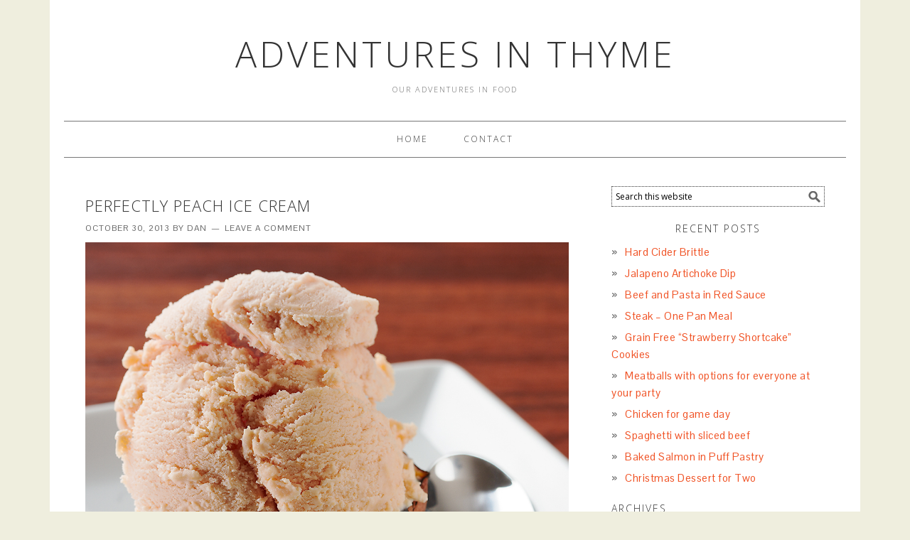

--- FILE ---
content_type: text/html; charset=UTF-8
request_url: http://adventuresinthyme.com/perfectly-peach-ice-cream/
body_size: 10994
content:
<!DOCTYPE html>
<html dir="ltr" lang="en-US" prefix="og: https://ogp.me/ns#">
<head >
<meta charset="UTF-8" />
<meta name="viewport" content="width=device-width, initial-scale=1" />
<title>Peach Ice Cream | Adventures in Thyme</title>

		<!-- All in One SEO 4.5.3.1 - aioseo.com -->
		<meta name="description" content="Peach ice cream" />
		<meta name="robots" content="max-image-preview:large" />
		<meta name="keywords" content="ice cream,peach,dessert" />
		<link rel="canonical" href="http://adventuresinthyme.com/perfectly-peach-ice-cream/" />
		<meta name="generator" content="All in One SEO (AIOSEO) 4.5.3.1" />
		<meta property="og:locale" content="en_US" />
		<meta property="og:site_name" content="Adventures in Thyme | Our adventures in food" />
		<meta property="og:type" content="article" />
		<meta property="og:title" content="Peach Ice Cream | Adventures in Thyme" />
		<meta property="og:description" content="Peach ice cream" />
		<meta property="og:url" content="http://adventuresinthyme.com/perfectly-peach-ice-cream/" />
		<meta property="article:published_time" content="2013-10-31T00:55:14+00:00" />
		<meta property="article:modified_time" content="2013-10-31T00:55:14+00:00" />
		<meta name="twitter:card" content="summary" />
		<meta name="twitter:title" content="Peach Ice Cream | Adventures in Thyme" />
		<meta name="twitter:description" content="Peach ice cream" />
		<script type="application/ld+json" class="aioseo-schema">
			{"@context":"https:\/\/schema.org","@graph":[{"@type":"Article","@id":"http:\/\/adventuresinthyme.com\/perfectly-peach-ice-cream\/#article","name":"Peach Ice Cream | Adventures in Thyme","headline":"Perfectly Peach Ice Cream","author":{"@id":"http:\/\/adventuresinthyme.com\/author\/dfenwick\/#author"},"publisher":{"@id":"http:\/\/adventuresinthyme.com\/#organization"},"image":{"@type":"ImageObject","url":"http:\/\/adventuresinthyme.com\/wp-content\/uploads\/2013\/09\/PeachIcecream-ait.jpg","@id":"http:\/\/adventuresinthyme.com\/perfectly-peach-ice-cream\/#articleImage","width":1000,"height":800,"caption":"Peach Ice Cream"},"datePublished":"2013-10-30T17:55:14-07:00","dateModified":"2013-10-30T17:55:14-07:00","inLanguage":"en-US","mainEntityOfPage":{"@id":"http:\/\/adventuresinthyme.com\/perfectly-peach-ice-cream\/#webpage"},"isPartOf":{"@id":"http:\/\/adventuresinthyme.com\/perfectly-peach-ice-cream\/#webpage"},"articleSection":"Photo, dessert, ice cream, peach"},{"@type":"BreadcrumbList","@id":"http:\/\/adventuresinthyme.com\/perfectly-peach-ice-cream\/#breadcrumblist","itemListElement":[{"@type":"ListItem","@id":"http:\/\/adventuresinthyme.com\/#listItem","position":1,"name":"Home","item":"http:\/\/adventuresinthyme.com\/","nextItem":"http:\/\/adventuresinthyme.com\/perfectly-peach-ice-cream\/#listItem"},{"@type":"ListItem","@id":"http:\/\/adventuresinthyme.com\/perfectly-peach-ice-cream\/#listItem","position":2,"name":"Perfectly Peach Ice Cream","previousItem":"http:\/\/adventuresinthyme.com\/#listItem"}]},{"@type":"Organization","@id":"http:\/\/adventuresinthyme.com\/#organization","name":"Adventures in Thyme","url":"http:\/\/adventuresinthyme.com\/"},{"@type":"Person","@id":"http:\/\/adventuresinthyme.com\/author\/dfenwick\/#author","url":"http:\/\/adventuresinthyme.com\/author\/dfenwick\/","name":"Dan","image":{"@type":"ImageObject","@id":"http:\/\/adventuresinthyme.com\/perfectly-peach-ice-cream\/#authorImage","url":"https:\/\/secure.gravatar.com\/avatar\/f869a91dab196a89ba02082565263d1865dcfae9c204a2c9863d79d2ec847f9b?s=96&r=g","width":96,"height":96,"caption":"Dan"}},{"@type":"WebPage","@id":"http:\/\/adventuresinthyme.com\/perfectly-peach-ice-cream\/#webpage","url":"http:\/\/adventuresinthyme.com\/perfectly-peach-ice-cream\/","name":"Peach Ice Cream | Adventures in Thyme","description":"Peach ice cream","inLanguage":"en-US","isPartOf":{"@id":"http:\/\/adventuresinthyme.com\/#website"},"breadcrumb":{"@id":"http:\/\/adventuresinthyme.com\/perfectly-peach-ice-cream\/#breadcrumblist"},"author":{"@id":"http:\/\/adventuresinthyme.com\/author\/dfenwick\/#author"},"creator":{"@id":"http:\/\/adventuresinthyme.com\/author\/dfenwick\/#author"},"datePublished":"2013-10-30T17:55:14-07:00","dateModified":"2013-10-30T17:55:14-07:00"},{"@type":"WebSite","@id":"http:\/\/adventuresinthyme.com\/#website","url":"http:\/\/adventuresinthyme.com\/","name":"Adventures in Thyme","description":"Our adventures in food","inLanguage":"en-US","publisher":{"@id":"http:\/\/adventuresinthyme.com\/#organization"}}]}
		</script>
		<!-- All in One SEO -->

<link rel='dns-prefetch' href='//platform-api.sharethis.com' />
<link rel='dns-prefetch' href='//fonts.googleapis.com' />
<link rel="alternate" type="application/rss+xml" title="Adventures in Thyme &raquo; Feed" href="http://adventuresinthyme.com/feed/" />
<link rel="alternate" type="application/rss+xml" title="Adventures in Thyme &raquo; Comments Feed" href="http://adventuresinthyme.com/comments/feed/" />
<link rel="alternate" type="application/rss+xml" title="Adventures in Thyme &raquo; Perfectly Peach Ice Cream Comments Feed" href="http://adventuresinthyme.com/perfectly-peach-ice-cream/feed/" />
<link rel="alternate" title="oEmbed (JSON)" type="application/json+oembed" href="http://adventuresinthyme.com/wp-json/oembed/1.0/embed?url=http%3A%2F%2Fadventuresinthyme.com%2Fperfectly-peach-ice-cream%2F" />
<link rel="alternate" title="oEmbed (XML)" type="text/xml+oembed" href="http://adventuresinthyme.com/wp-json/oembed/1.0/embed?url=http%3A%2F%2Fadventuresinthyme.com%2Fperfectly-peach-ice-cream%2F&#038;format=xml" />
<style id='wp-img-auto-sizes-contain-inline-css' type='text/css'>
img:is([sizes=auto i],[sizes^="auto," i]){contain-intrinsic-size:3000px 1500px}
/*# sourceURL=wp-img-auto-sizes-contain-inline-css */
</style>
<link rel='stylesheet' id='foodie-theme-css' href='http://adventuresinthyme.com/wp-content/themes/foodie/style.css?ver=1.0.9' type='text/css' media='all' />
<style id='wp-emoji-styles-inline-css' type='text/css'>

	img.wp-smiley, img.emoji {
		display: inline !important;
		border: none !important;
		box-shadow: none !important;
		height: 1em !important;
		width: 1em !important;
		margin: 0 0.07em !important;
		vertical-align: -0.1em !important;
		background: none !important;
		padding: 0 !important;
	}
/*# sourceURL=wp-emoji-styles-inline-css */
</style>
<style id='wp-block-library-inline-css' type='text/css'>
:root{--wp-block-synced-color:#7a00df;--wp-block-synced-color--rgb:122,0,223;--wp-bound-block-color:var(--wp-block-synced-color);--wp-editor-canvas-background:#ddd;--wp-admin-theme-color:#007cba;--wp-admin-theme-color--rgb:0,124,186;--wp-admin-theme-color-darker-10:#006ba1;--wp-admin-theme-color-darker-10--rgb:0,107,160.5;--wp-admin-theme-color-darker-20:#005a87;--wp-admin-theme-color-darker-20--rgb:0,90,135;--wp-admin-border-width-focus:2px}@media (min-resolution:192dpi){:root{--wp-admin-border-width-focus:1.5px}}.wp-element-button{cursor:pointer}:root .has-very-light-gray-background-color{background-color:#eee}:root .has-very-dark-gray-background-color{background-color:#313131}:root .has-very-light-gray-color{color:#eee}:root .has-very-dark-gray-color{color:#313131}:root .has-vivid-green-cyan-to-vivid-cyan-blue-gradient-background{background:linear-gradient(135deg,#00d084,#0693e3)}:root .has-purple-crush-gradient-background{background:linear-gradient(135deg,#34e2e4,#4721fb 50%,#ab1dfe)}:root .has-hazy-dawn-gradient-background{background:linear-gradient(135deg,#faaca8,#dad0ec)}:root .has-subdued-olive-gradient-background{background:linear-gradient(135deg,#fafae1,#67a671)}:root .has-atomic-cream-gradient-background{background:linear-gradient(135deg,#fdd79a,#004a59)}:root .has-nightshade-gradient-background{background:linear-gradient(135deg,#330968,#31cdcf)}:root .has-midnight-gradient-background{background:linear-gradient(135deg,#020381,#2874fc)}:root{--wp--preset--font-size--normal:16px;--wp--preset--font-size--huge:42px}.has-regular-font-size{font-size:1em}.has-larger-font-size{font-size:2.625em}.has-normal-font-size{font-size:var(--wp--preset--font-size--normal)}.has-huge-font-size{font-size:var(--wp--preset--font-size--huge)}.has-text-align-center{text-align:center}.has-text-align-left{text-align:left}.has-text-align-right{text-align:right}.has-fit-text{white-space:nowrap!important}#end-resizable-editor-section{display:none}.aligncenter{clear:both}.items-justified-left{justify-content:flex-start}.items-justified-center{justify-content:center}.items-justified-right{justify-content:flex-end}.items-justified-space-between{justify-content:space-between}.screen-reader-text{border:0;clip-path:inset(50%);height:1px;margin:-1px;overflow:hidden;padding:0;position:absolute;width:1px;word-wrap:normal!important}.screen-reader-text:focus{background-color:#ddd;clip-path:none;color:#444;display:block;font-size:1em;height:auto;left:5px;line-height:normal;padding:15px 23px 14px;text-decoration:none;top:5px;width:auto;z-index:100000}html :where(.has-border-color){border-style:solid}html :where([style*=border-top-color]){border-top-style:solid}html :where([style*=border-right-color]){border-right-style:solid}html :where([style*=border-bottom-color]){border-bottom-style:solid}html :where([style*=border-left-color]){border-left-style:solid}html :where([style*=border-width]){border-style:solid}html :where([style*=border-top-width]){border-top-style:solid}html :where([style*=border-right-width]){border-right-style:solid}html :where([style*=border-bottom-width]){border-bottom-style:solid}html :where([style*=border-left-width]){border-left-style:solid}html :where(img[class*=wp-image-]){height:auto;max-width:100%}:where(figure){margin:0 0 1em}html :where(.is-position-sticky){--wp-admin--admin-bar--position-offset:var(--wp-admin--admin-bar--height,0px)}@media screen and (max-width:600px){html :where(.is-position-sticky){--wp-admin--admin-bar--position-offset:0px}}

/*# sourceURL=wp-block-library-inline-css */
</style><style id='global-styles-inline-css' type='text/css'>
:root{--wp--preset--aspect-ratio--square: 1;--wp--preset--aspect-ratio--4-3: 4/3;--wp--preset--aspect-ratio--3-4: 3/4;--wp--preset--aspect-ratio--3-2: 3/2;--wp--preset--aspect-ratio--2-3: 2/3;--wp--preset--aspect-ratio--16-9: 16/9;--wp--preset--aspect-ratio--9-16: 9/16;--wp--preset--color--black: #000000;--wp--preset--color--cyan-bluish-gray: #abb8c3;--wp--preset--color--white: #ffffff;--wp--preset--color--pale-pink: #f78da7;--wp--preset--color--vivid-red: #cf2e2e;--wp--preset--color--luminous-vivid-orange: #ff6900;--wp--preset--color--luminous-vivid-amber: #fcb900;--wp--preset--color--light-green-cyan: #7bdcb5;--wp--preset--color--vivid-green-cyan: #00d084;--wp--preset--color--pale-cyan-blue: #8ed1fc;--wp--preset--color--vivid-cyan-blue: #0693e3;--wp--preset--color--vivid-purple: #9b51e0;--wp--preset--gradient--vivid-cyan-blue-to-vivid-purple: linear-gradient(135deg,rgb(6,147,227) 0%,rgb(155,81,224) 100%);--wp--preset--gradient--light-green-cyan-to-vivid-green-cyan: linear-gradient(135deg,rgb(122,220,180) 0%,rgb(0,208,130) 100%);--wp--preset--gradient--luminous-vivid-amber-to-luminous-vivid-orange: linear-gradient(135deg,rgb(252,185,0) 0%,rgb(255,105,0) 100%);--wp--preset--gradient--luminous-vivid-orange-to-vivid-red: linear-gradient(135deg,rgb(255,105,0) 0%,rgb(207,46,46) 100%);--wp--preset--gradient--very-light-gray-to-cyan-bluish-gray: linear-gradient(135deg,rgb(238,238,238) 0%,rgb(169,184,195) 100%);--wp--preset--gradient--cool-to-warm-spectrum: linear-gradient(135deg,rgb(74,234,220) 0%,rgb(151,120,209) 20%,rgb(207,42,186) 40%,rgb(238,44,130) 60%,rgb(251,105,98) 80%,rgb(254,248,76) 100%);--wp--preset--gradient--blush-light-purple: linear-gradient(135deg,rgb(255,206,236) 0%,rgb(152,150,240) 100%);--wp--preset--gradient--blush-bordeaux: linear-gradient(135deg,rgb(254,205,165) 0%,rgb(254,45,45) 50%,rgb(107,0,62) 100%);--wp--preset--gradient--luminous-dusk: linear-gradient(135deg,rgb(255,203,112) 0%,rgb(199,81,192) 50%,rgb(65,88,208) 100%);--wp--preset--gradient--pale-ocean: linear-gradient(135deg,rgb(255,245,203) 0%,rgb(182,227,212) 50%,rgb(51,167,181) 100%);--wp--preset--gradient--electric-grass: linear-gradient(135deg,rgb(202,248,128) 0%,rgb(113,206,126) 100%);--wp--preset--gradient--midnight: linear-gradient(135deg,rgb(2,3,129) 0%,rgb(40,116,252) 100%);--wp--preset--font-size--small: 13px;--wp--preset--font-size--medium: 20px;--wp--preset--font-size--large: 36px;--wp--preset--font-size--x-large: 42px;--wp--preset--spacing--20: 0.44rem;--wp--preset--spacing--30: 0.67rem;--wp--preset--spacing--40: 1rem;--wp--preset--spacing--50: 1.5rem;--wp--preset--spacing--60: 2.25rem;--wp--preset--spacing--70: 3.38rem;--wp--preset--spacing--80: 5.06rem;--wp--preset--shadow--natural: 6px 6px 9px rgba(0, 0, 0, 0.2);--wp--preset--shadow--deep: 12px 12px 50px rgba(0, 0, 0, 0.4);--wp--preset--shadow--sharp: 6px 6px 0px rgba(0, 0, 0, 0.2);--wp--preset--shadow--outlined: 6px 6px 0px -3px rgb(255, 255, 255), 6px 6px rgb(0, 0, 0);--wp--preset--shadow--crisp: 6px 6px 0px rgb(0, 0, 0);}:where(.is-layout-flex){gap: 0.5em;}:where(.is-layout-grid){gap: 0.5em;}body .is-layout-flex{display: flex;}.is-layout-flex{flex-wrap: wrap;align-items: center;}.is-layout-flex > :is(*, div){margin: 0;}body .is-layout-grid{display: grid;}.is-layout-grid > :is(*, div){margin: 0;}:where(.wp-block-columns.is-layout-flex){gap: 2em;}:where(.wp-block-columns.is-layout-grid){gap: 2em;}:where(.wp-block-post-template.is-layout-flex){gap: 1.25em;}:where(.wp-block-post-template.is-layout-grid){gap: 1.25em;}.has-black-color{color: var(--wp--preset--color--black) !important;}.has-cyan-bluish-gray-color{color: var(--wp--preset--color--cyan-bluish-gray) !important;}.has-white-color{color: var(--wp--preset--color--white) !important;}.has-pale-pink-color{color: var(--wp--preset--color--pale-pink) !important;}.has-vivid-red-color{color: var(--wp--preset--color--vivid-red) !important;}.has-luminous-vivid-orange-color{color: var(--wp--preset--color--luminous-vivid-orange) !important;}.has-luminous-vivid-amber-color{color: var(--wp--preset--color--luminous-vivid-amber) !important;}.has-light-green-cyan-color{color: var(--wp--preset--color--light-green-cyan) !important;}.has-vivid-green-cyan-color{color: var(--wp--preset--color--vivid-green-cyan) !important;}.has-pale-cyan-blue-color{color: var(--wp--preset--color--pale-cyan-blue) !important;}.has-vivid-cyan-blue-color{color: var(--wp--preset--color--vivid-cyan-blue) !important;}.has-vivid-purple-color{color: var(--wp--preset--color--vivid-purple) !important;}.has-black-background-color{background-color: var(--wp--preset--color--black) !important;}.has-cyan-bluish-gray-background-color{background-color: var(--wp--preset--color--cyan-bluish-gray) !important;}.has-white-background-color{background-color: var(--wp--preset--color--white) !important;}.has-pale-pink-background-color{background-color: var(--wp--preset--color--pale-pink) !important;}.has-vivid-red-background-color{background-color: var(--wp--preset--color--vivid-red) !important;}.has-luminous-vivid-orange-background-color{background-color: var(--wp--preset--color--luminous-vivid-orange) !important;}.has-luminous-vivid-amber-background-color{background-color: var(--wp--preset--color--luminous-vivid-amber) !important;}.has-light-green-cyan-background-color{background-color: var(--wp--preset--color--light-green-cyan) !important;}.has-vivid-green-cyan-background-color{background-color: var(--wp--preset--color--vivid-green-cyan) !important;}.has-pale-cyan-blue-background-color{background-color: var(--wp--preset--color--pale-cyan-blue) !important;}.has-vivid-cyan-blue-background-color{background-color: var(--wp--preset--color--vivid-cyan-blue) !important;}.has-vivid-purple-background-color{background-color: var(--wp--preset--color--vivid-purple) !important;}.has-black-border-color{border-color: var(--wp--preset--color--black) !important;}.has-cyan-bluish-gray-border-color{border-color: var(--wp--preset--color--cyan-bluish-gray) !important;}.has-white-border-color{border-color: var(--wp--preset--color--white) !important;}.has-pale-pink-border-color{border-color: var(--wp--preset--color--pale-pink) !important;}.has-vivid-red-border-color{border-color: var(--wp--preset--color--vivid-red) !important;}.has-luminous-vivid-orange-border-color{border-color: var(--wp--preset--color--luminous-vivid-orange) !important;}.has-luminous-vivid-amber-border-color{border-color: var(--wp--preset--color--luminous-vivid-amber) !important;}.has-light-green-cyan-border-color{border-color: var(--wp--preset--color--light-green-cyan) !important;}.has-vivid-green-cyan-border-color{border-color: var(--wp--preset--color--vivid-green-cyan) !important;}.has-pale-cyan-blue-border-color{border-color: var(--wp--preset--color--pale-cyan-blue) !important;}.has-vivid-cyan-blue-border-color{border-color: var(--wp--preset--color--vivid-cyan-blue) !important;}.has-vivid-purple-border-color{border-color: var(--wp--preset--color--vivid-purple) !important;}.has-vivid-cyan-blue-to-vivid-purple-gradient-background{background: var(--wp--preset--gradient--vivid-cyan-blue-to-vivid-purple) !important;}.has-light-green-cyan-to-vivid-green-cyan-gradient-background{background: var(--wp--preset--gradient--light-green-cyan-to-vivid-green-cyan) !important;}.has-luminous-vivid-amber-to-luminous-vivid-orange-gradient-background{background: var(--wp--preset--gradient--luminous-vivid-amber-to-luminous-vivid-orange) !important;}.has-luminous-vivid-orange-to-vivid-red-gradient-background{background: var(--wp--preset--gradient--luminous-vivid-orange-to-vivid-red) !important;}.has-very-light-gray-to-cyan-bluish-gray-gradient-background{background: var(--wp--preset--gradient--very-light-gray-to-cyan-bluish-gray) !important;}.has-cool-to-warm-spectrum-gradient-background{background: var(--wp--preset--gradient--cool-to-warm-spectrum) !important;}.has-blush-light-purple-gradient-background{background: var(--wp--preset--gradient--blush-light-purple) !important;}.has-blush-bordeaux-gradient-background{background: var(--wp--preset--gradient--blush-bordeaux) !important;}.has-luminous-dusk-gradient-background{background: var(--wp--preset--gradient--luminous-dusk) !important;}.has-pale-ocean-gradient-background{background: var(--wp--preset--gradient--pale-ocean) !important;}.has-electric-grass-gradient-background{background: var(--wp--preset--gradient--electric-grass) !important;}.has-midnight-gradient-background{background: var(--wp--preset--gradient--midnight) !important;}.has-small-font-size{font-size: var(--wp--preset--font-size--small) !important;}.has-medium-font-size{font-size: var(--wp--preset--font-size--medium) !important;}.has-large-font-size{font-size: var(--wp--preset--font-size--large) !important;}.has-x-large-font-size{font-size: var(--wp--preset--font-size--x-large) !important;}
/*# sourceURL=global-styles-inline-css */
</style>

<style id='classic-theme-styles-inline-css' type='text/css'>
/*! This file is auto-generated */
.wp-block-button__link{color:#fff;background-color:#32373c;border-radius:9999px;box-shadow:none;text-decoration:none;padding:calc(.667em + 2px) calc(1.333em + 2px);font-size:1.125em}.wp-block-file__button{background:#32373c;color:#fff;text-decoration:none}
/*# sourceURL=/wp-includes/css/classic-themes.min.css */
</style>
<link rel='stylesheet' id='contact-form-7-css' href='http://adventuresinthyme.com/wp-content/plugins/contact-form-7/includes/css/styles.css?ver=5.8.5' type='text/css' media='all' />
<link rel='stylesheet' id='foodie-google-fonts-css' href='//fonts.googleapis.com/css?family=Pontano+Sans%7COpen+Sans%3A300%2C400&#038;ver=1.0.9' type='text/css' media='all' />
<script type="text/javascript" src="http://adventuresinthyme.com/wp-includes/js/jquery/jquery.min.js?ver=3.7.1" id="jquery-core-js"></script>
<script type="text/javascript" src="http://adventuresinthyme.com/wp-includes/js/jquery/jquery-migrate.min.js?ver=3.4.1" id="jquery-migrate-js"></script>
<script type="text/javascript" src="//platform-api.sharethis.com/js/sharethis.js#source=googleanalytics-wordpress#product=ga&amp;property=60249996e83dc40011356b37" id="googleanalytics-platform-sharethis-js"></script>
<link rel="https://api.w.org/" href="http://adventuresinthyme.com/wp-json/" /><link rel="alternate" title="JSON" type="application/json" href="http://adventuresinthyme.com/wp-json/wp/v2/posts/22" /><link rel="EditURI" type="application/rsd+xml" title="RSD" href="http://adventuresinthyme.com/xmlrpc.php?rsd" />
<meta name="generator" content="WordPress 6.9" />
<link rel='shortlink' href='http://adventuresinthyme.com/?p=22' />
<link rel="icon" href="http://adventuresinthyme.com/wp-content/themes/foodie/images/favicon.ico" />
<link rel="pingback" href="http://adventuresinthyme.com/xmlrpc.php" />
<script>
(function() {
	(function (i, s, o, g, r, a, m) {
		i['GoogleAnalyticsObject'] = r;
		i[r] = i[r] || function () {
				(i[r].q = i[r].q || []).push(arguments)
			}, i[r].l = 1 * new Date();
		a = s.createElement(o),
			m = s.getElementsByTagName(o)[0];
		a.async = 1;
		a.src = g;
		m.parentNode.insertBefore(a, m)
	})(window, document, 'script', 'https://google-analytics.com/analytics.js', 'ga');

	ga('create', 'UA-36873536-2', 'auto');
			ga('send', 'pageview');
	})();
</script>
<style type="text/css" id="custom-background-css">
body.custom-background { background-color: #efeede; }
</style>
	</head>
<body class="wp-singular post-template-default single single-post postid-22 single-format-standard custom-background wp-theme-genesis wp-child-theme-foodie custom-header header-full-width content-sidebar genesis-breadcrumbs-hidden genesis-footer-widgets-hidden foodie" itemscope itemtype="https://schema.org/WebPage"><div class="site-container"><header class="site-header" itemscope itemtype="https://schema.org/WPHeader"><div class="wrap"><div class="title-area"><p class="site-title" itemprop="headline"><a href="http://adventuresinthyme.com/">Adventures in Thyme</a></p><p class="site-description" itemprop="description">Our adventures in food</p></div></div></header><nav class="nav-primary" aria-label="Main" itemscope itemtype="https://schema.org/SiteNavigationElement"><div class="wrap"><ul id="menu-main-menu" class="menu genesis-nav-menu menu-primary"><li id="menu-item-9" class="menu-item menu-item-type-custom menu-item-object-custom menu-item-home menu-item-9"><a href="http://adventuresinthyme.com/" itemprop="url"><span itemprop="name">Home</span></a></li>
<li id="menu-item-11" class="menu-item menu-item-type-post_type menu-item-object-page menu-item-11"><a href="http://adventuresinthyme.com/contact/" itemprop="url"><span itemprop="name">Contact</span></a></li>
</ul></div></nav><div class="site-inner"><div class="content-sidebar-wrap"><main class="content"><article class="post-22 post type-post status-publish format-standard category-photo tag-dessert tag-ice-cream tag-peach entry" aria-label="Perfectly Peach Ice Cream" itemscope itemtype="https://schema.org/CreativeWork"><header class="entry-header"><h1 class="entry-title" itemprop="headline">Perfectly Peach Ice Cream</h1>
<p class="entry-meta"><time class="entry-time" itemprop="datePublished" datetime="2013-10-30T17:55:14-07:00">October 30, 2013</time> by <span class="entry-author" itemprop="author" itemscope itemtype="https://schema.org/Person"><a href="http://adventuresinthyme.com/author/dfenwick/" class="entry-author-link" rel="author" itemprop="url"><span class="entry-author-name" itemprop="name">Dan</span></a></span> <span class="entry-comments-link"><a href="http://adventuresinthyme.com/perfectly-peach-ice-cream/#respond">Leave a Comment</a></span> </p></header><div class="entry-content" itemprop="text"><div id="attachment_23" style="width: 1010px" class="wp-caption alignnone"><a href="http://adventuresinthyme.com/wp-content/uploads/2013/09/PeachIcecream-ait.jpg"><img decoding="async" aria-describedby="caption-attachment-23" class="size-full wp-image-23" alt="Peach Ice Cream" src="http://adventuresinthyme.com/wp-content/uploads/2013/09/PeachIcecream-ait.jpg" width="1000" height="800" srcset="http://adventuresinthyme.com/wp-content/uploads/2013/09/PeachIcecream-ait.jpg 1000w, http://adventuresinthyme.com/wp-content/uploads/2013/09/PeachIcecream-ait-300x240.jpg 300w" sizes="(max-width: 1000px) 100vw, 1000px" /></a><p id="caption-attachment-23" class="wp-caption-text">Peach Ice Cream</p></div>
<p>&nbsp;</p>
<p>There&#8217;s something about peach ice cream that just exudes &#8220;summer&#8221;.  You know, that uber relaxed day sitting in a lawn chair watching kids run thru a sprinkler; that day of sultry weather where your whole body seems to relax into a giant yawn and you swing yourself to sleep in a hammock.  THAT kind of idealic day.</p>
<p>This recipe was made with peaches from our garden that had ripened in the warm heat of a Reno summer.  The recipe can be found in &#8220;The Perfect Scoop&#8221; by David Lebovitz &#8211; an ice cream book with delectable recipes for ice creams, sorbets, granitas, and &#8220;sweet accompaniments&#8221;.  A truly must have book for foodie aficionados.</p>
<p>Try out this recipe and you&#8217;ll be singing &#8220;I scream, you scream, we all scream for ice cream! Rah, rah  Ooogie de wawa rah rah rah!&#8221;</p>
<p>&nbsp;</p>
<!--<rdf:RDF xmlns:rdf="http://www.w3.org/1999/02/22-rdf-syntax-ns#"
			xmlns:dc="http://purl.org/dc/elements/1.1/"
			xmlns:trackback="http://madskills.com/public/xml/rss/module/trackback/">
		<rdf:Description rdf:about="http://adventuresinthyme.com/perfectly-peach-ice-cream/"
    dc:identifier="http://adventuresinthyme.com/perfectly-peach-ice-cream/"
    dc:title="Perfectly Peach Ice Cream"
    trackback:ping="http://adventuresinthyme.com/perfectly-peach-ice-cream/trackback/" />
</rdf:RDF>-->
</div><footer class="entry-footer"><p class="entry-meta"><span class="entry-categories">Filed Under: <a href="http://adventuresinthyme.com/category/photo/" rel="category tag">Photo</a></span> <span class="entry-tags">Tagged With: <a href="http://adventuresinthyme.com/tag/dessert/" rel="tag">dessert</a>, <a href="http://adventuresinthyme.com/tag/ice-cream/" rel="tag">ice cream</a>, <a href="http://adventuresinthyme.com/tag/peach/" rel="tag">peach</a></span></p></footer></article><div class="adjacent-entry-pagination pagination"><div class="pagination-previous alignleft"><a href="http://adventuresinthyme.com/best-in-the-west-nugget-rib-cook-off/" rel="prev"><span class="adjacent-post-link">&#xAB; Best in the West Nugget Rib Cook-off</span></a></div><div class="pagination-next alignright"><a href="http://adventuresinthyme.com/the-biggest-little-pork-meatballs-in-town/" rel="next"><span class="adjacent-post-link">The Biggest Little Pork Meatballs in town &#xBB;</span></a></div></div>	<div id="respond" class="comment-respond">
		<h3 id="reply-title" class="comment-reply-title">Leave a Reply <small><a rel="nofollow" id="cancel-comment-reply-link" href="/perfectly-peach-ice-cream/#respond" style="display:none;">Cancel reply</a></small></h3><p class="must-log-in">You must be <a href="http://adventuresinthyme.com/wp-login.php?redirect_to=http%3A%2F%2Fadventuresinthyme.com%2Fperfectly-peach-ice-cream%2F">logged in</a> to post a comment.</p>	</div><!-- #respond -->
	</main><aside class="sidebar sidebar-primary widget-area" role="complementary" aria-label="Primary Sidebar" itemscope itemtype="https://schema.org/WPSideBar"><section id="search-2" class="widget widget_search"><div class="widget-wrap"><form class="search-form" method="get" action="http://adventuresinthyme.com/" role="search" itemprop="potentialAction" itemscope itemtype="https://schema.org/SearchAction"><input class="search-form-input" type="search" name="s" id="searchform-1" placeholder="Search this website" itemprop="query-input"><input class="search-form-submit" type="submit" value="Search"><meta content="http://adventuresinthyme.com/?s={s}" itemprop="target"></form></div></section>

		<section id="recent-posts-2" class="widget widget_recent_entries"><div class="widget-wrap">
		<h4 class="widget-title widgettitle">Recent Posts</h4>

		<ul>
											<li>
					<a href="http://adventuresinthyme.com/hard-cider-brittle/">Hard Cider Brittle</a>
									</li>
											<li>
					<a href="http://adventuresinthyme.com/jalapeno-artichoke-dip/">Jalapeno Artichoke Dip</a>
									</li>
											<li>
					<a href="http://adventuresinthyme.com/beef-and-pasta-in-red-sauce/">Beef and Pasta in Red Sauce</a>
									</li>
											<li>
					<a href="http://adventuresinthyme.com/steak-one-pan-meal/">Steak &#8211; One Pan Meal</a>
									</li>
											<li>
					<a href="http://adventuresinthyme.com/grain-free-strawberry-shortcake-cookies/">Grain Free &#8220;Strawberry Shortcake&#8221; Cookies</a>
									</li>
											<li>
					<a href="http://adventuresinthyme.com/meatballs-with-options-for-everyone-at-your-party/">Meatballs with options for everyone at your party</a>
									</li>
											<li>
					<a href="http://adventuresinthyme.com/chicken-for-game-day/">Chicken for game day</a>
									</li>
											<li>
					<a href="http://adventuresinthyme.com/spaghetti-with-sliced-beef/">Spaghetti with sliced beef</a>
									</li>
											<li>
					<a href="http://adventuresinthyme.com/baked-salmon-in-puff-pastry/">Baked Salmon in Puff Pastry</a>
									</li>
											<li>
					<a href="http://adventuresinthyme.com/christmas-dessert-for-two/">Christmas Dessert for Two</a>
									</li>
					</ul>

		</div></section>
<section id="archives-2" class="widget widget_archive"><div class="widget-wrap"><h4 class="widget-title widgettitle">ARCHIVES</h4>

			<ul>
					<li><a href='http://adventuresinthyme.com/2016/11/'>November 2016</a></li>
	<li><a href='http://adventuresinthyme.com/2016/06/'>June 2016</a></li>
	<li><a href='http://adventuresinthyme.com/2016/05/'>May 2016</a></li>
	<li><a href='http://adventuresinthyme.com/2016/03/'>March 2016</a></li>
	<li><a href='http://adventuresinthyme.com/2016/02/'>February 2016</a></li>
	<li><a href='http://adventuresinthyme.com/2016/01/'>January 2016</a></li>
	<li><a href='http://adventuresinthyme.com/2015/12/'>December 2015</a></li>
	<li><a href='http://adventuresinthyme.com/2015/11/'>November 2015</a></li>
	<li><a href='http://adventuresinthyme.com/2015/10/'>October 2015</a></li>
	<li><a href='http://adventuresinthyme.com/2015/09/'>September 2015</a></li>
	<li><a href='http://adventuresinthyme.com/2015/08/'>August 2015</a></li>
	<li><a href='http://adventuresinthyme.com/2015/07/'>July 2015</a></li>
	<li><a href='http://adventuresinthyme.com/2015/06/'>June 2015</a></li>
	<li><a href='http://adventuresinthyme.com/2015/05/'>May 2015</a></li>
	<li><a href='http://adventuresinthyme.com/2015/04/'>April 2015</a></li>
	<li><a href='http://adventuresinthyme.com/2015/03/'>March 2015</a></li>
	<li><a href='http://adventuresinthyme.com/2015/02/'>February 2015</a></li>
	<li><a href='http://adventuresinthyme.com/2015/01/'>January 2015</a></li>
	<li><a href='http://adventuresinthyme.com/2014/12/'>December 2014</a></li>
	<li><a href='http://adventuresinthyme.com/2014/11/'>November 2014</a></li>
	<li><a href='http://adventuresinthyme.com/2014/10/'>October 2014</a></li>
	<li><a href='http://adventuresinthyme.com/2014/09/'>September 2014</a></li>
	<li><a href='http://adventuresinthyme.com/2014/08/'>August 2014</a></li>
	<li><a href='http://adventuresinthyme.com/2014/07/'>July 2014</a></li>
	<li><a href='http://adventuresinthyme.com/2014/06/'>June 2014</a></li>
	<li><a href='http://adventuresinthyme.com/2014/05/'>May 2014</a></li>
	<li><a href='http://adventuresinthyme.com/2014/04/'>April 2014</a></li>
	<li><a href='http://adventuresinthyme.com/2014/03/'>March 2014</a></li>
	<li><a href='http://adventuresinthyme.com/2014/02/'>February 2014</a></li>
	<li><a href='http://adventuresinthyme.com/2014/01/'>January 2014</a></li>
	<li><a href='http://adventuresinthyme.com/2013/12/'>December 2013</a></li>
	<li><a href='http://adventuresinthyme.com/2013/11/'>November 2013</a></li>
	<li><a href='http://adventuresinthyme.com/2013/10/'>October 2013</a></li>
			</ul>

			</div></section>
<section id="categories-2" class="widget widget_categories"><div class="widget-wrap"><h4 class="widget-title widgettitle">Categories</h4>

			<ul>
					<li class="cat-item cat-item-194"><a href="http://adventuresinthyme.com/category/cooking-information/">Cooking Information</a>
</li>
	<li class="cat-item cat-item-7"><a href="http://adventuresinthyme.com/category/event/">Event</a>
</li>
	<li class="cat-item cat-item-5"><a href="http://adventuresinthyme.com/category/photo/">Photo</a>
</li>
	<li class="cat-item cat-item-4"><a href="http://adventuresinthyme.com/category/recipe/">Recipe</a>
</li>
	<li class="cat-item cat-item-8"><a href="http://adventuresinthyme.com/category/recipe-modifications/">Recipe Modifications</a>
</li>
	<li class="cat-item cat-item-6"><a href="http://adventuresinthyme.com/category/restaurant/">Restaurant</a>
</li>
			</ul>

			</div></section>
<section id="meta-2" class="widget widget_meta"><div class="widget-wrap"><h4 class="widget-title widgettitle">Meta</h4>

		<ul>
						<li><a href="http://adventuresinthyme.com/wp-login.php">Log in</a></li>
			<li><a href="http://adventuresinthyme.com/feed/">Entries feed</a></li>
			<li><a href="http://adventuresinthyme.com/comments/feed/">Comments feed</a></li>

			<li><a href="https://wordpress.org/">WordPress.org</a></li>
		</ul>

		</div></section>
</aside></div></div><footer class="site-footer" itemscope itemtype="https://schema.org/WPFooter"><div class="wrap"><p>Copyright &#x000A9;&nbsp;2026 &middot; <a href="http://www.shaybocks.com/foodie/">Foodie Child Theme</a> by <a href="http://www.shaybocks.com/">Shay Bocks</a> &middot; Built on the  <a href="http://www.studiopress.com/">Genesis Framework</a> &middot;  Powered by <a href="https://wordpress.org/">WordPress</a></p></div></footer></div><script type="speculationrules">
{"prefetch":[{"source":"document","where":{"and":[{"href_matches":"/*"},{"not":{"href_matches":["/wp-*.php","/wp-admin/*","/wp-content/uploads/*","/wp-content/*","/wp-content/plugins/*","/wp-content/themes/foodie/*","/wp-content/themes/genesis/*","/*\\?(.+)"]}},{"not":{"selector_matches":"a[rel~=\"nofollow\"]"}},{"not":{"selector_matches":".no-prefetch, .no-prefetch a"}}]},"eagerness":"conservative"}]}
</script>
<script type="text/javascript" src="http://adventuresinthyme.com/wp-content/plugins/contact-form-7/includes/swv/js/index.js?ver=5.8.5" id="swv-js"></script>
<script type="text/javascript" id="contact-form-7-js-extra">
/* <![CDATA[ */
var wpcf7 = {"api":{"root":"http://adventuresinthyme.com/wp-json/","namespace":"contact-form-7/v1"}};
//# sourceURL=contact-form-7-js-extra
/* ]]> */
</script>
<script type="text/javascript" src="http://adventuresinthyme.com/wp-content/plugins/contact-form-7/includes/js/index.js?ver=5.8.5" id="contact-form-7-js"></script>
<script type="text/javascript" src="http://adventuresinthyme.com/wp-includes/js/comment-reply.min.js?ver=6.9" id="comment-reply-js" async="async" data-wp-strategy="async" fetchpriority="low"></script>
<script type="text/javascript" src="http://adventuresinthyme.com/wp-content/themes/foodie/lib/js/general.js?ver=1.0.0" id="foodie-general-js"></script>
<script id="wp-emoji-settings" type="application/json">
{"baseUrl":"https://s.w.org/images/core/emoji/17.0.2/72x72/","ext":".png","svgUrl":"https://s.w.org/images/core/emoji/17.0.2/svg/","svgExt":".svg","source":{"concatemoji":"http://adventuresinthyme.com/wp-includes/js/wp-emoji-release.min.js?ver=6.9"}}
</script>
<script type="module">
/* <![CDATA[ */
/*! This file is auto-generated */
const a=JSON.parse(document.getElementById("wp-emoji-settings").textContent),o=(window._wpemojiSettings=a,"wpEmojiSettingsSupports"),s=["flag","emoji"];function i(e){try{var t={supportTests:e,timestamp:(new Date).valueOf()};sessionStorage.setItem(o,JSON.stringify(t))}catch(e){}}function c(e,t,n){e.clearRect(0,0,e.canvas.width,e.canvas.height),e.fillText(t,0,0);t=new Uint32Array(e.getImageData(0,0,e.canvas.width,e.canvas.height).data);e.clearRect(0,0,e.canvas.width,e.canvas.height),e.fillText(n,0,0);const a=new Uint32Array(e.getImageData(0,0,e.canvas.width,e.canvas.height).data);return t.every((e,t)=>e===a[t])}function p(e,t){e.clearRect(0,0,e.canvas.width,e.canvas.height),e.fillText(t,0,0);var n=e.getImageData(16,16,1,1);for(let e=0;e<n.data.length;e++)if(0!==n.data[e])return!1;return!0}function u(e,t,n,a){switch(t){case"flag":return n(e,"\ud83c\udff3\ufe0f\u200d\u26a7\ufe0f","\ud83c\udff3\ufe0f\u200b\u26a7\ufe0f")?!1:!n(e,"\ud83c\udde8\ud83c\uddf6","\ud83c\udde8\u200b\ud83c\uddf6")&&!n(e,"\ud83c\udff4\udb40\udc67\udb40\udc62\udb40\udc65\udb40\udc6e\udb40\udc67\udb40\udc7f","\ud83c\udff4\u200b\udb40\udc67\u200b\udb40\udc62\u200b\udb40\udc65\u200b\udb40\udc6e\u200b\udb40\udc67\u200b\udb40\udc7f");case"emoji":return!a(e,"\ud83e\u1fac8")}return!1}function f(e,t,n,a){let r;const o=(r="undefined"!=typeof WorkerGlobalScope&&self instanceof WorkerGlobalScope?new OffscreenCanvas(300,150):document.createElement("canvas")).getContext("2d",{willReadFrequently:!0}),s=(o.textBaseline="top",o.font="600 32px Arial",{});return e.forEach(e=>{s[e]=t(o,e,n,a)}),s}function r(e){var t=document.createElement("script");t.src=e,t.defer=!0,document.head.appendChild(t)}a.supports={everything:!0,everythingExceptFlag:!0},new Promise(t=>{let n=function(){try{var e=JSON.parse(sessionStorage.getItem(o));if("object"==typeof e&&"number"==typeof e.timestamp&&(new Date).valueOf()<e.timestamp+604800&&"object"==typeof e.supportTests)return e.supportTests}catch(e){}return null}();if(!n){if("undefined"!=typeof Worker&&"undefined"!=typeof OffscreenCanvas&&"undefined"!=typeof URL&&URL.createObjectURL&&"undefined"!=typeof Blob)try{var e="postMessage("+f.toString()+"("+[JSON.stringify(s),u.toString(),c.toString(),p.toString()].join(",")+"));",a=new Blob([e],{type:"text/javascript"});const r=new Worker(URL.createObjectURL(a),{name:"wpTestEmojiSupports"});return void(r.onmessage=e=>{i(n=e.data),r.terminate(),t(n)})}catch(e){}i(n=f(s,u,c,p))}t(n)}).then(e=>{for(const n in e)a.supports[n]=e[n],a.supports.everything=a.supports.everything&&a.supports[n],"flag"!==n&&(a.supports.everythingExceptFlag=a.supports.everythingExceptFlag&&a.supports[n]);var t;a.supports.everythingExceptFlag=a.supports.everythingExceptFlag&&!a.supports.flag,a.supports.everything||((t=a.source||{}).concatemoji?r(t.concatemoji):t.wpemoji&&t.twemoji&&(r(t.twemoji),r(t.wpemoji)))});
//# sourceURL=http://adventuresinthyme.com/wp-includes/js/wp-emoji-loader.min.js
/* ]]> */
</script>
</body></html>


--- FILE ---
content_type: text/plain
request_url: https://www.google-analytics.com/j/collect?v=1&_v=j102&a=842049709&t=pageview&_s=1&dl=http%3A%2F%2Fadventuresinthyme.com%2Fperfectly-peach-ice-cream%2F&ul=en-us%40posix&dt=Peach%20Ice%20Cream%20%7C%20Adventures%20in%20Thyme&sr=1280x720&vp=1280x720&_u=IEBAAEABAAAAACAAI~&jid=779314734&gjid=356126995&cid=1743031597.1769900908&tid=UA-36873536-2&_gid=58320732.1769900908&_r=1&_slc=1&z=224699391
body_size: -287
content:
2,cG-XRLWTNGQC5